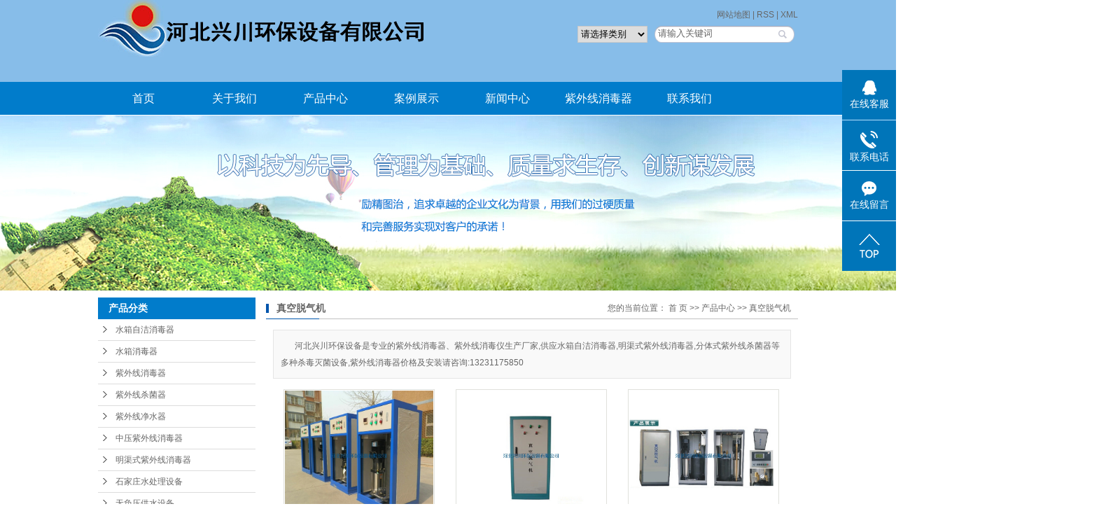

--- FILE ---
content_type: text/html;charset=utf-8
request_url: http://www.hbxingchuan.com/product/zktqj8ec/
body_size: 9200
content:
 <!DOCTYPE html>
<html lang="zh-CN">
<head>
<meta charset="utf-8">
<meta http-equiv="X-UA-Compatible" content="IE=edge">
<title>真空脱气机【厂家 公司】-河北兴川环保设备有限公司</title>
<meta name="keywords" content="真空脱气机厂家,真空脱气机公司" />
<meta name="description" content="真空脱气机河北兴川环保设备有限公司为你详细介绍真空脱气机的产品分类,包括真空脱气机下的所有产品的用途、型号、范围、图片、新闻及价格。同时我们还为您精选了真空脱气机分类的行业资讯、价格行情、展会信息、图片资料等，在河南、河北、福建、四川、浙江、广东、吉林、湖北、云南、辽宁、重庆、宁夏、上海、黑龙江、湖南、石家庄等全国地区获得用户好评，欲了解更多详细信息,请点击访问!" />
<link rel="stylesheet" type="text/css" href="http://www.hbxingchuan.com/template/default/style/base.css?9.2" />
<link rel="stylesheet" type="text/css" href="http://www.hbxingchuan.com/template/default/style/model.css?9.2" />
<link rel="stylesheet" type="text/css" href="http://www.hbxingchuan.com/template/default/style/main.css?9.2" />
<link rel="stylesheet" type="text/css" href="http://www.hbxingchuan.com/template/default/style/lightbox.css?9.2" />
<link rel="stylesheet" type="text/css" href="http://www.hbxingchuan.com/data/user.css?9.2" />

<script src="http://www.hbxingchuan.com/template/default/js/jquery-1.8.3.min.js?9.2"></script>
<script src="http://www.hbxingchuan.com/template/default/js/jquery.cookie.js?9.2"></script>
<script>
	var url = 'http://www.hbxingchuan.com/';
	var M_URL = 'http://www.hbxingchuan.com/m/';
	var about_cid = '';
</script>
<script src="http://www.hbxingchuan.com/template/default/js/mobile.js?9.2"></script>


</head>
<body>
<!-- 公共头部包含 -->
<div id="header">
    <div class="top clearfix">
        <div class="logo">
            <a href="http://www.hbxingchuan.com/"><img alt="紫外线消毒器" src="http://www.hbxingchuan.com/data/images/other/20190617172052_264.png" /></a>
        </div>
        <div class="topLink">
            <div class="k1">
               
                <a href="http://www.hbxingchuan.com/sitemap/">
                    网站地图
                </a> |
                <a href="http://www.hbxingchuan.com/rss.xml">RSS</a> |
                <a href="http://www.hbxingchuan.com/sitemap.xml">XML</a> 
            </div>
            <div class="search clearfix">
                <form method="get" name="formsearch" id="formsearch" action="http://www.hbxingchuan.com/search.php">
                                        <select id="search-type" name="searchItem">
                        <option value="">请选择类别</option>
                                                <option value="product">
                            产品
                        </option>
                                                <option value="news">
                            新闻
                        </option>
                                                <option value="case">
                            案例
                        </option>
                                                <option value="job">
                            招聘
                        </option>
                                                <option value="download">
                            下载
                        </option>
                                            </select>
                                        <input type='text' name='wd' id="keyword" value="请输入关键词" />
                    <input type="submit" id="s_btn" value="" />
                </form>                                
            </div>
            <div class="clearboth"></div>

                    </div>
    </div>
</div>
<!-- 导航栏包含 -->
<div id="menu" >
  <ul class="nav clearfix">
      <li><a href="http://www.hbxingchuan.com/">首页</a></li>
      <li><a href="http://www.hbxingchuan.com/about/">关于我们</a>
        <div class="sec">
                                 <a href="http://www.hbxingchuan.com/about/company.html">公司简介</a>
                                  <a href="http://www.hbxingchuan.com/about/yyzzd8b.html">营业执照</a>
                        </div>
      </li>
      <li><a href="http://www.hbxingchuan.com/product/">产品中心</a>
        <div class="sec">
                       <a href="http://www.hbxingchuan.com/product/sxzjxdq87f/">水箱自洁消毒器</a>
                       <a href="http://www.hbxingchuan.com/product/sxxdq22d/">水箱消毒器</a>
                       <a href="http://www.hbxingchuan.com/product/zwxxdqb6b/">紫外线消毒器</a>
                       <a href="http://www.hbxingchuan.com/product/zwxsjq7f1/">紫外线杀菌器</a>
                       <a href="http://www.hbxingchuan.com/product/zwxjsq9b7/">紫外线净水器</a>
                       <a href="http://www.hbxingchuan.com/product/zyzwxxdqe46/">中压紫外线消毒器</a>
                       <a href="http://www.hbxingchuan.com/product/mqszwxxdq14a/">明渠式紫外线消毒器</a>
                       <a href="http://www.hbxingchuan.com/product/sjzsclsb3ee/">石家庄水处理设备</a>
                       <a href="http://www.hbxingchuan.com/product/wfygssbf87/">无负压供水设备</a>
                       <a href="http://www.hbxingchuan.com/product/dybszzce5/">定压补水装置</a>
                       <a href="http://www.hbxingchuan.com/product/dpdzscly0ec/">多频电子水处理仪</a>
                       <a href="http://www.hbxingchuan.com/product/sclyj252/">水处理药剂</a>
                   </div>
      </li>
	<li><a href="http://www.hbxingchuan.com/case/">案例展示</a>
	<div class="sec">
                       <a href="http://www.hbxingchuan.com/case/yjal/"target=''>客户案例</a>
                       <a href="http://www.hbxingchuan.com/case/ryzzedf/"target=''>荣誉资质</a>
             </div>
	</li>
      <li><a href="http://www.hbxingchuan.com/news/">新闻中心</a>
        <div class="sec">
                                 <a href="http://www.hbxingchuan.com/news/company/">公司新闻</a>
                                  <a href="http://www.hbxingchuan.com/news/xydt/">行业新闻</a>
                                  <a href="http://www.hbxingchuan.com/news/jszx/">技术知识</a>
                        </div>
      </li>
      <li><a href="http://www.hbxingchuan.com/product/zwxxdqb6b/" rel="nofollow">紫外线消毒器</a></li>

      <li class="lxff"><a href="http://www.hbxingchuan.com/about_contact/">联系我们</a></li>
  </ul>
</div>

<script type="text/javascript">

$(function(){
	$('.nav > li').hover(function(){
		var sec_count  = $(this).find('.sec a').length;
		var a_height   = $(this).find('.sec a').eq(0).height();
		var sec_height =  sec_count * a_height;
		$(this).find('.sec').stop().animate({height:sec_height},300);
	},function(){
		$(this).find('.sec').stop().animate({height:0},300);
	});
});


</script>

<script type="text/javascript">
$(function() {
    $('.translate-en a').last().css('border', 'none');
    $('.translate li').hover(function() {
        $(this).find('.translate-en').stop().slideDown();
    }, function() {
        $(this).find('.translate-en').stop().slideUp();
    });
});
</script>
<!-- 内页banner -->


            <div class="n_banner"><img src="http://www.hbxingchuan.com/data/images/slide/20180420103235_131.jpg" alt="紫外线杀菌器" title="紫外线杀菌器" /></div>
    

<!-- 主体部分 -->

<div id="container" class="clearfix">
	
	<div class="left">
		<div class="box sort_menu">
		  <h3>产品分类</h3>
		  
	<ul class="sort">
    	<li class="layer1">
      <a href="http://www.hbxingchuan.com/product/sxzjxdq87f/" class="list_item">水箱自洁消毒器</a>
      <div class="layer2" style="display:none;">
      	<ul>
        	         	  <li>
				<a href="http://www.hbxingchuan.com/product/nzssxzjxdq8f5/" class="list_item">内置式水箱自洁消毒器</a>
							  </li>
                     	  <li>
				<a href="http://www.hbxingchuan.com/product/wzssxzjxdq482/" class="list_item">外置式水箱自洁消毒器</a>
							  </li>
                     	  <li>
				<a href="http://www.hbxingchuan.com/product/WTS2Asxzjxdqc2e/" class="list_item">WTS-2A水箱自洁消毒器</a>
							  </li>
                     	  <li>
				<a href="http://www.hbxingchuan.com/product/WTS2Wsxzjxdq736/" class="list_item">WTS-2W水箱自洁消毒器</a>
							  </li>
                     	  <li>
				<a href="http://www.hbxingchuan.com/product/WTS2Bsxzjxdq082/" class="list_item">WTS-2B水箱自洁消毒器</a>
							  </li>
                     	  <li>
				<a href="http://www.hbxingchuan.com/product/WTS2Csxzjxdq6cf/" class="list_item">WTS-2C水箱自洁消毒器</a>
							  </li>
                     	  <li>
				<a href="http://www.hbxingchuan.com/product/ZMIsxzjxdq724/" class="list_item">ZM-I水箱自洁消毒器</a>
							  </li>
                     	  <li>
				<a href="http://www.hbxingchuan.com/product/SGSX2Wsxzjxdqed7/" class="list_item">SG-SX-2W水箱自洁消</a>
							  </li>
                     	  <li>
				<a href="http://www.hbxingchuan.com/product/MVB30ECxsxzjxdq7f2/" class="list_item">MVB-30EC型水箱自</a>
							  </li>
                     	  <li>
				<a href="http://www.hbxingchuan.com/product/LCWHNBxsxzjxdq0eb/" class="list_item">LCW-H-N-B型水箱</a>
							  </li>
                     	  <li>
				<a href="http://www.hbxingchuan.com/product/YJZXIIsxzjxdqfa0/" class="list_item">YJ-ZX-II水箱自洁消</a>
							  </li>
                     	  <li>
				<a href="http://www.hbxingchuan.com/product/MVB033ECsxzjxdq5c9/" class="list_item">MVB-033EC水箱自洁</a>
							  </li>
                     	  <li>
				<a href="http://www.hbxingchuan.com/product/SDVCsxzjxdq282/" class="list_item">SD-V-C水箱自洁消毒器</a>
							  </li>
                     	  <li>
				<a href="http://www.hbxingchuan.com/product/ZMIIsxmjy474/" class="list_item">ZM-II水箱灭菌仪</a>
							  </li>
                     	  <li>
				<a href="http://www.hbxingchuan.com/product/SCII10HBsxmjyb2b/" class="list_item">SCII-10HB水箱灭菌仪</a>
							  </li>
                     	  <li>
				<a href="http://www.hbxingchuan.com/product/LTSXNBsxmjyc9f/" class="list_item">LTSX-N-B水箱灭菌仪</a>
							  </li>
                    </ul>
      </div>
    </li>
    	<li class="layer1">
      <a href="http://www.hbxingchuan.com/product/sxxdq22d/" class="list_item">水箱消毒器</a>
      <div class="layer2" style="display:none;">
      	<ul>
        	         	  <li>
				<a href="http://www.hbxingchuan.com/product/WTS2Ssxxdq258/" class="list_item">WTS-2S水箱消毒器</a>
							  </li>
                     	  <li>
				<a href="http://www.hbxingchuan.com/product/SCII5HBsxxdq6bc/" class="list_item">SCII-5HB水箱消毒器</a>
							  </li>
                     	  <li>
				<a href="http://www.hbxingchuan.com/product/TWZJ10Bsxxdqdb0/" class="list_item">TW-ZJ-10（B）水箱</a>
							  </li>
                     	  <li>
				<a href="http://www.hbxingchuan.com/product/KTSZJBsxxdqd53/" class="list_item">KTS-ZJ-B水箱消毒器</a>
							  </li>
                    </ul>
      </div>
    </li>
    	<li class="layer1">
      <a href="http://www.hbxingchuan.com/product/zwxxdqb6b/" class="list_item">紫外线消毒器</a>
      <div class="layer2" style="display:none;">
      	<ul>
        	         	  <li>
				<a href="http://www.hbxingchuan.com/product/kjszwxxdq465/" class="list_item">框架式紫外线消毒器</a>
							  </li>
                     	  <li>
				<a href="http://www.hbxingchuan.com/product/sdqxxzwxxdq529/" class="list_item">手动清洗型紫外线消毒</a>
							  </li>
                     	  <li>
				<a href="http://www.hbxingchuan.com/product/zdqxxzwxxdqae0/" class="list_item">自动清洗型紫外线消毒</a>
							  </li>
                     	  <li>
				<a href="http://www.hbxingchuan.com/product/fbxzwxxdq9f8/" class="list_item">防爆型紫外线消毒器</a>
							  </li>
                     	  <li>
				<a href="http://www.hbxingchuan.com/product/gdszwxxdqea8/" class="list_item">管道式紫外线消毒器</a>
							  </li>
                     	  <li>
				<a href="http://www.hbxingchuan.com/product/glszwxxdqee3/" class="list_item">过流式紫外线消毒器</a>
							  </li>
                     	  <li>
				<a href="http://www.hbxingchuan.com/product/ftszwxxdq798/" class="list_item">分体式紫外线消毒器</a>
							  </li>
                     	  <li>
				<a href="http://www.hbxingchuan.com/product/ngszwxxdqe2e/" class="list_item">农改水紫外线消毒器</a>
							  </li>
                     	  <li>
				<a href="http://www.hbxingchuan.com/product/yysxdzwxxdq7ec/" class="list_item">饮用水消毒紫外线消毒</a>
							  </li>
                     	  <li>
				<a href="http://www.hbxingchuan.com/product/DAZ20FZzwxxdq0f7/" class="list_item">DAZ-20FZ紫外线消毒器</a>
							  </li>
                     	  <li>
				<a href="http://www.hbxingchuan.com/product/LCWIIUzwxxdqddc/" class="list_item">LCW-II-U紫外线消毒器</a>
							  </li>
                     	  <li>
				<a href="http://www.hbxingchuan.com/product/ZXB400zwxxdqf82/" class="list_item">ZXB-400紫外线消毒器</a>
							  </li>
                     	  <li>
				<a href="http://www.hbxingchuan.com/product/LYW60Tzwxxdq20f/" class="list_item">LY-W-60T紫外线消毒器</a>
							  </li>
                     	  <li>
				<a href="http://www.hbxingchuan.com/product/PDC300zwxxdy695/" class="list_item">PDC-300紫外线消毒仪</a>
							  </li>
                     	  <li>
				<a href="http://www.hbxingchuan.com/product/scyzzwxsdq812/" class="list_item">水产养殖紫外线消毒器</a>
							  </li>
                    </ul>
      </div>
    </li>
    	<li class="layer1">
      <a href="http://www.hbxingchuan.com/product/zwxsjq7f1/" class="list_item">紫外线杀菌器</a>
      <div class="layer2" style="display:none;">
      	<ul>
        	         	  <li>
				<a href="http://www.hbxingchuan.com/product/ftszwxsjq377/" class="list_item">分体式紫外线杀菌器</a>
							  </li>
                     	  <li>
				<a href="http://www.hbxingchuan.com/product/szszwxsjq2de/" class="list_item">上置式紫外线杀菌器</a>
							  </li>
                     	  <li>
				<a href="http://www.hbxingchuan.com/product/ecgszwxsjq745/" class="list_item">二次供水紫外线杀菌器</a>
							  </li>
                     	  <li>
				<a href="http://www.hbxingchuan.com/product/DAZ10FZzwxsjq822/" class="list_item">DAZ-10FZ紫外线杀菌器</a>
							  </li>
                     	  <li>
				<a href="http://www.hbxingchuan.com/product/NLCN1000zwxsjqc36/" class="list_item">NLCN-1000紫外线杀菌</a>
							  </li>
                     	  <li>
				<a href="http://www.hbxingchuan.com/product/ZWX1zwxsjqf7f/" class="list_item">ZWX-1紫外线杀菌器</a>
							  </li>
                     	  <li>
				<a href="http://www.hbxingchuan.com/product/SZX7zwxsjqece/" class="list_item">SZX-7紫外线杀菌器</a>
							  </li>
                     	  <li>
				<a href="http://www.hbxingchuan.com/product/FMZX40zwxsjq09e/" class="list_item">FMZX-40紫外线杀菌器</a>
							  </li>
                     	  <li>
				<a href="http://www.hbxingchuan.com/product/MHWUzwxsjqa18/" class="list_item">MHW-Ⅱ-U紫外线杀菌器</a>
							  </li>
                     	  <li>
				<a href="http://www.hbxingchuan.com/product/HTZ20zwxsjqf80/" class="list_item">HTZ-20紫外线杀菌器</a>
							  </li>
                     	  <li>
				<a href="http://www.hbxingchuan.com/product/scyzzwxsjq534/" class="list_item">水产养殖紫外线杀菌器</a>
							  </li>
                     	  <li>
				<a href="http://www.hbxingchuan.com/product/ylzsjq130/" class="list_item">银离子杀菌器</a>
							  </li>
                    </ul>
      </div>
    </li>
    	<li class="layer1">
      <a href="http://www.hbxingchuan.com/product/zwxjsq9b7/" class="list_item">紫外线净水器</a>
      <div class="layer2" style="display:none;">
      	<ul>
        	         	  <li>
				<a href="http://www.hbxingchuan.com/product/TLZX1830zwxjsq531/" class="list_item">TLZX18-30紫外线净水</a>
							  </li>
                     	  <li>
				<a href="http://www.hbxingchuan.com/product/TKZS7zwxjsqe23/" class="list_item">TKZS-7紫外线净水器</a>
							  </li>
                     	  <li>
				<a href="http://www.hbxingchuan.com/product/ZDXZY3010zwxjsqde2/" class="list_item">ZD-XZY30-10紫外线</a>
							  </li>
                     	  <li>
				<a href="http://www.hbxingchuan.com/product/FRXZY305zwxjsj746/" class="list_item">FR-XZY30-5紫外线净</a>
							  </li>
                     	  <li>
				<a href="http://www.hbxingchuan.com/product/RZUV2LS50zwxjsq0e0/" class="list_item">RZ-UV2-LS50紫外线</a>
							  </li>
                    </ul>
      </div>
    </li>
    	<li class="layer1">
      <a href="http://www.hbxingchuan.com/product/zyzwxxdqe46/" class="list_item">中压紫外线消毒器</a>
      <div class="layer2" style="display:none;">
      	<ul>
        	        </ul>
      </div>
    </li>
    	<li class="layer1">
      <a href="http://www.hbxingchuan.com/product/mqszwxxdq14a/" class="list_item">明渠式紫外线消毒器</a>
      <div class="layer2" style="display:none;">
      	<ul>
        	         	  <li>
				<a href="http://www.hbxingchuan.com/product/mqszwxxdmka6b/" class="list_item">明渠式紫外线消毒模块</a>
							  </li>
                    </ul>
      </div>
    </li>
    	<li class="layer1">
      <a href="http://www.hbxingchuan.com/product/sjzsclsb3ee/" class="list_item">石家庄水处理设备</a>
      <div class="layer2" style="display:none;">
      	<ul>
        	         	  <li>
				<a href="http://www.hbxingchuan.com/product/dzcgy1f5/" class="list_item">电子除垢仪</a>
							  </li>
                     	  <li>
				<a href="http://www.hbxingchuan.com/product/xlcsq844/" class="list_item">旋流除砂器</a>
							  </li>
                     	  <li>
				<a href="http://www.hbxingchuan.com/product/mfglq92b/" class="list_item">毛发过滤器</a>
							  </li>
                     	  <li>
				<a href="http://www.hbxingchuan.com/product/dgndzsclq16a/" class="list_item">多功能电子水处理器</a>
							  </li>
                     	  <li>
				<a href="http://www.hbxingchuan.com/product/fcxglqc9e/" class="list_item">反冲洗过滤器</a>
							  </li>
                     	  <li>
				<a href="http://www.hbxingchuan.com/product/Yxssglq6ec/" class="list_item">Y型刷式过滤器</a>
							  </li>
                     	  <li>
				<a href="http://www.hbxingchuan.com/product/qczhsclq09b/" class="list_item">全程综合水处理器</a>
							  </li>
                     	  <li>
				<a href="http://www.hbxingchuan.com/product/fjsq789/" class="list_item">分集水器</a>
							  </li>
                     	  <li>
				<a href="http://www.hbxingchuan.com/product/gmsqygc61/" class="list_item">隔膜式气压罐</a>
							  </li>
                     	  <li>
				<a href="http://www.hbxingchuan.com/product/plsclqdee/" class="list_item">旁流水处理器</a>
							  </li>
                     	  <li>
				<a href="http://www.hbxingchuan.com/product/zqjglq43b/" class="list_item">自清洁过滤器</a>
							  </li>
                     	  <li>
				<a href="http://www.hbxingchuan.com/product/qzdrsq3cc/" class="list_item">全自动软水器</a>
							  </li>
                     	  <li>
				<a href="http://www.hbxingchuan.com/product/zktqj8ec/" class="list_item">真空脱气机</a>
							  </li>
                    </ul>
      </div>
    </li>
    	<li class="layer1">
      <a href="http://www.hbxingchuan.com/product/wfygssbf87/" class="list_item">无负压供水设备</a>
      <div class="layer2" style="display:none;">
      	<ul>
        	         	  <li>
				<a href="http://www.hbxingchuan.com/product/wtgssb7b3/" class="list_item">无塔供水设备</a>
							  </li>
                     	  <li>
				<a href="http://www.hbxingchuan.com/product/zykdwtgssbd37/" class="list_item">中央空调无塔供水设备</a>
							  </li>
                     	  <li>
				<a href="http://www.hbxingchuan.com/product/mkwtgssbcj5bd/" class="list_item">煤矿无塔供水设备厂家</a>
							  </li>
                     	  <li>
				<a href="http://www.hbxingchuan.com/product/gywtgssb282/" class="list_item">工业无塔供水设备</a>
							  </li>
                     	  <li>
				<a href="http://www.hbxingchuan.com/product/wtgsylgcb0/" class="list_item">无塔供水压力罐</a>
							  </li>
                     	  <li>
				<a href="http://www.hbxingchuan.com/product/wtgssblqxtzy6de/" class="list_item">无塔供水设备冷却系统</a>
							  </li>
                     	  <li>
				<a href="http://www.hbxingchuan.com/product/lswtgsgb69/" class="list_item">立式无塔供水罐</a>
							  </li>
                     	  <li>
				<a href="http://www.hbxingchuan.com/product/wswtgssb720/" class="list_item">卧式无塔供水设备</a>
							  </li>
                    </ul>
      </div>
    </li>
    	<li class="layer1">
      <a href="http://www.hbxingchuan.com/product/dybszzce5/" class="list_item">定压补水装置</a>
      <div class="layer2" style="display:none;">
      	<ul>
        	        </ul>
      </div>
    </li>
    	<li class="layer1">
      <a href="http://www.hbxingchuan.com/product/dpdzscly0ec/" class="list_item">多频电子水处理仪</a>
      <div class="layer2" style="display:none;">
      	<ul>
        	        </ul>
      </div>
    </li>
    	<li class="layer1">
      <a href="http://www.hbxingchuan.com/product/sclyj252/" class="list_item">水处理药剂</a>
      <div class="layer2" style="display:none;">
      	<ul>
        	         	  <li>
				<a href="http://www.hbxingchuan.com/product/gljae5/" class="list_item">硅磷晶</a>
							  </li>
                     	  <li>
				<a href="http://www.hbxingchuan.com/product/gljjyg446/" class="list_item">硅磷晶加药罐</a>
							  </li>
                    </ul>
      </div>
    </li>
  </ul>

<script type="text/javascript">
$(".layer1").hover
(
	function()
	{
		if($(this).find(".layer2 li").length > 0)
		{
			$(this).find(".layer2").stop().show();

		}
		$(this).addClass("change");
	},
	function()
	{
		$(this).find(".layer2").stop().hide();
		$(this).removeClass("change");
	}
);
</script>


		</div>
		

		<div class="box n_news">
			<h3>新闻资讯</h3>
			<div class="content">
			   <ul class="news_list new1">
			   	   			       <li><a href="http://www.hbxingchuan.com/news/858.html" title="石英套管在明渠式消毒器中发挥重要作用，提高消毒性能">石英套管在明渠式消毒器中发...</a></li>
			     			       <li><a href="http://www.hbxingchuan.com/news/857.html" title="绿色型紫外线消毒器解决传统消毒难题成为新宠">绿色型紫外线消毒器解决传统...</a></li>
			     			       <li><a href="http://www.hbxingchuan.com/news/856.html" title="毛发过滤器在游泳池中的应用，为健康游泳新时代保驾护航">毛发过滤器在游泳池中的应用...</a></li>
			     			       <li><a href="http://www.hbxingchuan.com/news/855.html" title="水质软化器在日常生活中的重要性">水质软化器在日常生活中的重...</a></li>
			     			       <li><a href="http://www.hbxingchuan.com/news/854.html" title="为什么要购买明渠式紫外线消毒器，有什么见解？">为什么要购买明渠式紫外线消...</a></li>
			     			       <li><a href="http://www.hbxingchuan.com/news/853.html" title="框架式紫外线消毒器操作并不难，静下心来相信你能做到">框架式紫外线消毒器操作并不...</a></li>
			     			   </ul>
			</div>
		</div>
		<div class="box n_news" style="display:none">
			<h3>热门关键词</h3>
			<div class="content">
			   <ul class="news_list words">
			   	 			       <li><a href="http://www.hbxingchuan.com/tag/毛发捕捉器" title="毛发捕捉器">毛发捕捉器</a></li>
			     			       <li><a href="http://www.hbxingchuan.com/tag/快速反冲洗除污器" title="快速反冲洗除污器">快速反冲洗除...</a></li>
			     			       <li><a href="http://www.hbxingchuan.com/tag/定压补水脱气装置" title="定压补水脱气装置">定压补水脱气...</a></li>
			     			       <li><a href="http://www.hbxingchuan.com/tag/分体式紫外线杀菌器" title="分体式紫外线杀菌器">分体式紫外线...</a></li>
			     			       <li><a href="http://www.hbxingchuan.com/tag/循环水旁流处理器" title="循环水旁流处理器">循环水旁流处...</a></li>
			     			       <li><a href="http://www.hbxingchuan.com/tag/篮式除污器" title="篮式除污器">篮式除污器</a></li>
			     			       <li><a href="http://www.hbxingchuan.com/tag/紫外线杀菌器" title="紫外线杀菌器">紫外线杀菌器</a></li>
			     			       <li><a href="http://www.hbxingchuan.com/tag/直通式除污器" title="直通式除污器">直通式除污器</a></li>
			     			       <li><a href="http://www.hbxingchuan.com/tag/游泳池紫外线消毒器" title="游泳池紫外线消毒器">游泳池紫外线...</a></li>
			     			       <li><a href="http://www.hbxingchuan.com/tag/全自动自清洗过滤器" title="全自动自清洗过滤器">全自动自清洗...</a></li>
			     			       <li><a href="http://www.hbxingchuan.com/tag/旋流除砂器" title="旋流除砂器">旋流除砂器</a></li>
			     			       <li><a href="http://www.hbxingchuan.com/tag/空调水除砂器" title="空调水除砂器">空调水除砂器</a></li>
			     			   </ul>
			</div>
			<script type="text/javascript">
			  $(function(){
			  	$(".words li:odd").addClass("right_word");
			  });
			</script>
		</div>
		<div class="box n_contact">
		  <h3>联系我们</h3>
		  <div class="content"><p style="white-space: normal;">手 &nbsp;机:13231175850&nbsp;</p><p style="white-space: normal;">传 &nbsp;真:0311-68003984</p><p style="white-space: normal;">网 &nbsp;址:www.hbxingchuan.com</p><p style="white-space: normal;">联系人:孙路</p><p style="white-space: normal;">邮 &nbsp;箱:401046175@qq.com</p><p style="white-space: normal;">地 &nbsp;址:石家庄市新华区星河御城6-1</p><p><br/></p></div>
		</div>
	</div>
	
	
	<div class="right">
	  <div class="sitemp clearfix">
	    <h2>
	真空脱气机
</h2>
	    <div class="site">您的当前位置：
	    
	 <a href="http://www.hbxingchuan.com/">首 页</a> >> <a href="http://www.hbxingchuan.com/product/">产品中心</a> >> <a href="http://www.hbxingchuan.com/product/zktqj8ec/">真空脱气机</a>

	    </div>
	  </div>
	  <div class="content">
	   
    <div class="prodescription">河北兴川环保设备是专业的紫外线消毒器、紫外线消毒仪生产厂家,供应水箱自洁消毒器,明渠式紫外线消毒器,分体式紫外线杀菌器等多种杀毒灭菌设备,紫外线消毒器价格及安装请咨询:13231175850</div>
                 <ul class="product_list clearfix">
			<li>
			<a href="http://www.hbxingchuan.com/product/780.html" title="真空脱气装置" class="img"><img src="http://www.hbxingchuan.com/data/images/product/20180825093900_327.jpg" alt="真空脱气装置" /></a>
			<h3><a href="http://www.hbxingchuan.com/product/780.html" title="真空脱气装置">真空脱气装置</a></h3>
		</li>
			<li>
			<a href="http://www.hbxingchuan.com/product/779.html" title="全自动真空脱气机" class="img"><img src="http://www.hbxingchuan.com/data/images/product/20180825093820_254.jpg" alt="全自动真空脱气机" /></a>
			<h3><a href="http://www.hbxingchuan.com/product/779.html" title="全自动真空脱气机">全自动真空脱气机</a></h3>
		</li>
			<li>
			<a href="http://www.hbxingchuan.com/product/778.html" title="智能真空脱气机" class="img"><img src="http://www.hbxingchuan.com/data/images/product/20180825093735_687.jpg" alt="智能真空脱气机" /></a>
			<h3><a href="http://www.hbxingchuan.com/product/778.html" title="智能真空脱气机">智能真空脱气机</a></h3>
		</li>
			<li>
			<a href="http://www.hbxingchuan.com/product/777.html" title="真空脱气机" class="img"><img src="http://www.hbxingchuan.com/data/images/product/20180825093648_942.jpg" alt="真空脱气机" /></a>
			<h3><a href="http://www.hbxingchuan.com/product/777.html" title="真空脱气机">真空脱气机</a></h3>
		</li>
	</ul>
                  
	  </div>
	  	</div>
	
	

</div>

<div id="footer">
    <div class="main2 clearfix">
        <ul class="nav1">
            <li><span><a href="http://www.hbxingchuan.com/about/">关于我们 &nbsp;<img src="http://www.hbxingchuan.com/template/default/images/v.png"/></a></span>
                <div class="sb1">
                                        <a href="http://www.hbxingchuan.com/about/company.html" >公司简介</a>
                                        <a href="http://www.hbxingchuan.com/about/yyzzd8b.html" >营业执照</a>
                                    </div>
            </li>
            <li><span><a href="http://www.hbxingchuan.com/product/">产品中心 &nbsp;<img src="http://www.hbxingchuan.com/template/default/images/v.png"/></a></span>
                <div class="sb1">
                                        <a href="http://www.hbxingchuan.com/product/sxzjxdq87f/" >水箱自洁消毒器</a>
                                        <a href="http://www.hbxingchuan.com/product/sxxdq22d/" >水箱消毒器</a>
                                        <a href="http://www.hbxingchuan.com/product/zwxxdqb6b/" >紫外线消毒器</a>
                                        <a href="http://www.hbxingchuan.com/product/zwxsjq7f1/" >紫外线杀菌器</a>
                                        <a href="http://www.hbxingchuan.com/product/zwxjsq9b7/" >紫外线净水器</a>
                                        <a href="http://www.hbxingchuan.com/product/zyzwxxdqe46/" >中压紫外线消毒器</a>
                                        <a href="http://www.hbxingchuan.com/product/mqszwxxdq14a/" >明渠式紫外线消毒器</a>
                                        <a href="http://www.hbxingchuan.com/product/sjzsclsb3ee/" >石家庄水处理设备</a>
                                        <a href="http://www.hbxingchuan.com/product/wfygssbf87/" >无负压供水设备</a>
                                        <a href="http://www.hbxingchuan.com/product/dybszzce5/" >定压补水装置</a>
                                        <a href="http://www.hbxingchuan.com/product/dpdzscly0ec/" >多频电子水处理仪</a>
                                        <a href="http://www.hbxingchuan.com/product/sclyj252/" >水处理药剂</a>
                                    </div>
            </li>
            <li><span><a href="http://www.hbxingchuan.com/news/">新闻资讯 &nbsp;<img src="http://www.hbxingchuan.com/template/default/images/v.png"/></a></span>
                <div class="sb1">
                                        <a href="http://www.hbxingchuan.com/news/company/">
                        公司新闻
                    </a>
                                        <a href="http://www.hbxingchuan.com/news/xydt/">
                        行业新闻
                    </a>
                                        <a href="http://www.hbxingchuan.com/news/jszx/">
                        技术知识
                    </a>
                                    </div>
            </li>
        </ul>
        <div class="foot">
            <p>联系我们</p><p style="white-space: normal;">手 &nbsp; &nbsp;机: &nbsp;13231175850&nbsp;&nbsp;</p><p style="white-space: normal;">传 &nbsp; &nbsp;真: &nbsp;0311-68003984</p><p style="white-space: normal;">网 &nbsp; &nbsp;址: &nbsp;www.hbxingchuan.com</p><p style="white-space: normal;">联 系 人: &nbsp;孙路</p><p style="white-space: normal;">邮 &nbsp; &nbsp;箱: &nbsp;401046175@qq.com</p><p style="white-space: normal;">地 &nbsp; &nbsp;址: &nbsp;石家庄市新华区星河御城6-1</p><p><br/></p>
        </div>
        <div class="code1">
            <p><img src="/data/upload/image/20180420/1524216590441248.jpg" title="中压紫外线消毒器" alt="中压紫外线消毒器" width="200" height="200" border="0" vspace="0" style="width: 200px; height: 200px;"/></p>
        </div>
    </div>
    <div class="nav_foot">
        <p><a href="/" target="_self" title="紫外线消毒器厂家" textvalue="网站首页">网站首页</a> | <a href="/about/" target="_self" title="紫外线消毒设备" textvalue="关于我们">关于我们</a> | <a href="/product/" target="_self" title="紫外线消毒器厂家" textvalue="产品中心">产品中心</a> | <a href="/news/" target="_self" title="紫外线消毒设备" textvalue="新闻中心">新闻中心</a>&nbsp;| <a href="/case/" target="_self" title="紫外线消毒器厂家" textvalue="案例展示">案例展示</a> | <a href="/message/" target="_self" title="紫外线消毒设备" textvalue="在线留言">在线留言</a>&nbsp;|&nbsp;<a href="/about_contact/" target="_self" title="紫外线消毒器厂家" textvalue="联系我们">联系我们</a></p>
    </div>
    <div class="copyright">
        Copyright ©
        http://www.hbxingchuan.com/
        版权所有：
        河北兴川环保设备有限公司
        专业从事于
        <a href="http://www.hbxingchuan.com/search.php?wd=紫外线消毒器">紫外线消毒器</a>,<a href="http://www.hbxingchuan.com/search.php?wd=紫外线杀菌器">紫外线杀菌器</a>,<a href="http://www.hbxingchuan.com/search.php?wd=明渠式紫外线消毒器">明渠式紫外线消毒器</a>
        , 欢迎来电咨询!
        <br>
        <a href="http://beian.miit.gov.cn/">冀ICP备15010320号-1</a>&nbsp;&nbsp;
       
    </div>
    <div class="tj" style="display:none"><a href="http://www.hbxingchuan.com/getkey/" title="热推产品">热推产品</a>&nbsp;&nbsp;|&nbsp;&nbsp;
        主营区域：
                <span><a href="http://www.hbxingchuan.com/sichuan.html">四川</a></span>
                <span><a href="http://www.hbxingchuan.com/yunnan.html">云南</a></span>
                <span><a href="http://www.hbxingchuan.com/henan.html">河南</a></span>
                <span><a href="http://www.hbxingchuan.com/hubei.html">湖北</a></span>
                <span><a href="http://www.hbxingchuan.com/guangdong.html">广东</a></span>
                <span><a href="http://www.hbxingchuan.com/zhejiang.html">浙江</a></span>
                <span><a href="http://www.hbxingchuan.com/fujian.html">福建</a></span>
                <span><a href="http://www.hbxingchuan.com/hebei.html">河北</a></span>
                <span><a href="http://www.hbxingchuan.com/jilin.html">吉林</a></span>
                <span><a href="http://www.hbxingchuan.com/liaoning.html">辽宁</a></span>
                    </div>
</div>
<!-- 此处为统计代码 -->
<script>
var _hmt = _hmt || [];
(function() {
  var hm = document.createElement("script");
  hm.src = "https://hm.baidu.com/hm.js?903bb04b1b008903aacb70eb53d5afc3";
  var s = document.getElementsByTagName("script")[0]; 
  s.parentNode.insertBefore(hm, s);
})();
</script>
<link rel="stylesheet" type="text/css" href="http://www.hbxingchuan.com/template/default/style/kf.css" />
<div class="float-kf">
         <li class="online">
      <a href=""><img src="http://www.hbxingchuan.com/template/default/images/kf/qq_online.png"><span>在线客服</span></a>
      <div class="chat">
        <i class="icon"></i>
                        <div class="chatlist">
           <a rel="nofollow" href="http://wpa.qq.com/msgrd?v=3&uin=401046175&site=qq&menu=yes" target="_blank" >
           <img src="http://www.hbxingchuan.com/template/default/images/kf/qq.png" alt='qq号'><span>qq号</span>
        </a></div>
                  </div>
   </li>
          <li class="contact-number">
      <div class="content"><a href="javascript:void(0)"><img src="http://www.hbxingchuan.com/template/default/images/kf/contact.png"><span>联系电话</span></a><div class="tel">13231175850</div></div>
   </li>
   <li><a href="http://www.hbxingchuan.com/message/"><img src="http://www.hbxingchuan.com/template/default/images/kf/message.png"><span>在线留言</span></a></li>
      <li><a href="javascript:void(0)" id="gotop"><img src="http://www.hbxingchuan.com/template/default/images/kf/top.png"></a></li>
</div>


<div class="kf-switch clearfix">
   <div class="kf-open">
      <img src="http://www.hbxingchuan.com/template/default/images/kf/open.png">
      <span>在线咨询</span>
   </div>
   <div class="kf-content">
      <div class="kf-lists">
                        <li>
           <a rel="nofollow" href="http://wpa.qq.com/msgrd?v=3&uin=401046175&site=qq&menu=yes" target="_blank" >
           <img src="http://www.hbxingchuan.com/template/default/images/kf/qq1.png" alt='qq号' class="hover">
        </a></li>
                    <li>
           <a rel="nofollow" href="http://www.hbxingchuan.com/message/" target="_blank" >
           <img src="http://www.hbxingchuan.com/template/default/images/kf/liuyan.png" class="hover">
        </a></li>
              </div>
      <div class="close-btn"><img src="http://www.hbxingchuan.com/template/default/images/kf/closebtn.png"></div>
   </div>
</div>


<script>
  $(document).ready(function(){
      $(function () {
  //当点击跳转链接后，回到页面顶部位
          $("#gotop").click(function(){
              $('body,html').animate({scrollTop:0},400);
              return false;
          });
      });
  });
</script>

<script>
   $('.kf-open').on('click',function(){
      $(".kf-content").animate({opacity:'show'},'normal',function(){
      $(".kf-content").show();
      });
      $(this).hide();
   });
   $('.close-btn').on('click',function(){
      $(".kf-content").animate({width:'hide',opacity:'hide'},'normal',function(){
      $(".kf-content").hide();
      });
      $('.kf-open').show();
   });
</script>

<script type="text/javascript">
    var href="";
    if(href=="")
    {
       $(".code").css("display","none");
    }
    var currentid='8';
    if(currentid!='7')
    {
      switch(currentid)
      {
          case '1':
          $('.kf_btn').css('background','url("http://www.hbxingchuan.com/template/default/images/kf/qing.png") left 33px no-repeat');
          $('.top_bg').css('background','url("http://www.hbxingchuan.com/template/default/images/kf/qing1.png") left bottom no-repeat');
          $('.othercolor').css('background','#40c0ac');
          break;

          case '2':
          $('.kf_btn').css('background','url("http://www.hbxingchuan.com/template/default/images/kf/puper.png") left 33px no-repeat');
          $('.top_bg').css('background','url("http://www.hbxingchuan.com/template/default/images/kf/puple1.png") left bottom no-repeat');
          $('.othercolor').css('background','#8838cc');
          break;

          case '3':
          $('.kf_btn').css('background','url("http://www.hbxingchuan.com/template/default/images/kf/kefu_yellow.png") left 33px no-repeat');
          $('.top_bg').css('background','url("http://www.hbxingchuan.com/template/default/images/kf/yellow1.png") left bottom no-repeat');
          $('.othercolor').css('background','#ffc713');
          break;

          case '4':
          $('.kf_btn').css('background','url("http://www.hbxingchuan.com/template/default/images/kf/kefu_left.png") left 33px no-repeat');
          $('.top_bg').css('background','url("http://www.hbxingchuan.com/template/default/images/kf/red1.png") left bottom no-repeat');
          $('.othercolor').css('background','#e5212d');
          break;

          case '5':
          $('.kf_btn').css('background','url("http://www.hbxingchuan.com/template/default/images/kf/kefu_cheng.png") left 33px no-repeat');
          $('.top_bg').css('background','url("http://www.hbxingchuan.com/template/default/images/kf/cheng1.png") left bottom no-repeat');
          $('.othercolor').css('background','#e65a22');
          break;

          case '6':
          $('.kf_btn').css('background','url("http://www.hbxingchuan.com/template/default/images/kf/green.png") left 33px no-repeat');
          $('.top_bg').css('background','url("http://www.hbxingchuan.com/template/default/images/kf/green1.png") left bottom no-repeat');
          $('.othercolor').css('background','#78cf1b');
          break;

          case '8':
          $('.float-kf').css('display','block');
          break;

          case '9':
          $('.float-kf').css('display','none');
          $('.kf-switch').css('display','block');
          break;

      }
    }
    var _windowScrollTop=0;    //滚动条距离顶端距离
    var _windowWidth=$(window).width(); //窗口宽度
    $(window).scroll(actionEvent).resize(actionEvent);  //监听滚动条事件和窗口缩放事件
        //响应事件
    function actionEvent(){
        _windowScrollTop = $(window).scrollTop();  //获取当前滚动条高度
     //   _windowWidth=$(window).width();//获取当前窗口宽度
        moveQQonline();//移动面板
    }
        //移动面板
    function moveQQonline(){
                //.stop()首先将上一次的未完事件停止，否则IE下会出现慢速僵死状态，然后重新设置面板的位置。
        $(".kf").stop().animate({
              top: _windowScrollTop+100
             }, "fast");
        $('.alignCenter').stop().animate({
              top: _windowScrollTop+133
             }, "fast");

        $(".kf-switch").stop().animate({
              top: _windowScrollTop+100
             }, "fast");
        $(".float-kf").stop().animate({
              top: _windowScrollTop+100
             }, "fast");
    }
$(".kf_btn").toggle(
  function()
  {
    $('.open').addClass('close');
    $('.alignCenter').hide();
    $(".kf_main").animate({width:'hide',opacity:'hide'},'normal',function(){
      $(".kf_main").hide();
      var href="";
      if(href==""){
        $(".code").css("display","none");
      }else{
        $('.e_code img').animate({width:'hide',opacity:'hide'});
      }

    });
  },
  function(){
    $('.open').removeClass('close');
    $(".kf_main").animate({opacity:'show'},'normal',function(){
      $(".kf_main").show();
      var href="";
      if(href==""){
        $(".code").css("display","none");
      }else{
        $('.e_code img').animate({opacity:'show'});
      }

    });
  }
);

$('#hidden_share').click(function(){
    $('.alignCenter').show();
})
$('.alignCenter .title img').click(function(){
    $('.alignCenter').hide();
})
</script>


<!--底部JS加载区域-->
<script type="text/javascript" src="http://www.hbxingchuan.com/template/default/js/common.js?9.2"></script>
<script type="text/javascript" src="http://www.hbxingchuan.com/template/default/js/message.js?9.2"></script>
<script type="text/javascript" src="http://www.hbxingchuan.com/template/default/js/lightbox.js"></script>
</body>
</html>


--- FILE ---
content_type: text/css
request_url: http://www.hbxingchuan.com/template/default/style/main.css?9.2
body_size: 15335
content:
/*----- Common css ------*/
.fl{float:left;}
.fr{float:right;}
.di{_display:inline;}
.fwn{font-weight:normal;}
.dib{*display:inline;_zoom:1;_display:inline;_font-size:0px;}
.w1920{width: 1920px;left: 50%;	margin-left: -960px;position: relative;}
.w1200{width: 1200px;left: 50%;margin-left: -600px;position: relative;}
.w1100{width: 1100px;left: 50%;margin-left: -550px;position: relative;}


/*头部样式*/
#header{
    
    height:117px;
    background:url(../images/head.png) no-repeat center top;
    background-size: cover
}
.top{
    width:1000px;
    margin:0 auto;
}
.logo{float:left;}

.topLink{width:520px;float:right;text-align:right;position: relative;z-index: 9999;}
.translate{width:100px;position: absolute;left: 0;top:10px;z-index: 9999;}
.tran-in{left:120px;}
.translate li{border: 1px dashed #cccccc;line-height: 26px;text-align: left;background: #fff;}
.translate li a{display: block;padding-left: 10px;background: url(../images/dot4.png) no-repeat 88% 11px;}
.translate li a:hover{text-decoration: none;color:#275cea;cursor: pointer;}
.translate-en{display: none;padding: 6px;padding-top:0px;}
.translate li .translate-en a{padding-left: 0px;text-align: center;background: #fff;border-bottom: 1px solid #cccccc;}
.translate li .translate-en a:hover{font-weight: bold;}

.topLink .f_count{color:#ff0000;font-size:13px;font-weight:bold;}
.topLink .k1{line-height:32px;padding-top:5px;}
.topLink .k2{color:#074b91;font-size:14px;font-family:"微软雅黑";}

#menu{
    background: #017ccb;
    margin-bottom: 1px;
}


/*热门搜索*/
.search{text-align:right;height:24px;}
.search .zh{
    display: block;
    float: left;
    padding-left: 90px;
    padding-right: 5px;
    padding-top: 3px;
}
.search .en{
    display: block;
    float: left;
    padding-right: 5px;
    padding-top: 3px;
}

#formsearch{width:315px;background: url(../images/ss.png) 110px center no-repeat;float: right;}
.hotSearch{
    width:400px;height:24px;line-height:24px;font-weight:normal;
    padding-top: 5px;
    text-align: right;
    float: right;
}



.hotSearch a{margin-right:6px;}
#formsearch input{height:20px;border:1px solid #c8c8c8;line-height:20px;outline:none;}
#formsearch input#keyword{
    height: 22px;
    line-height:22px;
    padding-left:10px;
    color:#666;
    width:164px;
    float: left;
    border:none;
    background: none;
}
#formsearch input#s_btn{
    width:26px;
    height:24px;
    line-height:24px;
    border:none;
    cursor:pointer;
    background: none;
}


#search-type{float: left;width:100px;height: 24px;border: 1px solid #c8c8c8;margin-right: 5px;}

/*主体样式*/
#container1{width:1000px;margin:0 auto;margin-top:10px;}
/*产品推荐*/
.index_pro{background: #EEE;}
.recommend_product{
    margin-top:10px;
    width:1000px;
    margin: auto;
    margin-bottom: 35px;
}
.recommend_product .title{
    line-height:31px;
    font-family:"微软雅黑";
    background:url(../images/nav1.png) no-repeat center 15px;
    font-size:18px;
    color:#787878;
    text-align: center;
    margin-top: 35px;
}
.recommend_product .title h3{
    color:#017ccb;
    font-size: 30px;
    font-weight: normal;
    padding-bottom: 5px;
}
.recommend_product .content{
    padding-top:35px;
    padding-bottom:14px;
}
.tro{
    text-align: center;
    background: url(../images/bj2.png) no-repeat;
    width: 235px;
    height: 207px;
    position: absolute;
    top:0px;
    display: none;
}
.product_list1 li {
    float: left;
    margin-left: 15px;
    margin-right: 15px;
    _display: inline;
    position: relative;
}
.product_list1 li:hover .tro{
    display: block;
}
.product_list1 li img{
    width: 235px;
    height: 207px;
}
.product_list1 li h3{
    font-weight: normal;
    padding-top: 90px;

}
.product_list1 li h3 a{
    color: #fff;
    font-size: 14px;
}
.roll_product li{padding-bottom:0px;}

.tu1{
    width: 1920px;
    position: relative;
    left:50%;
    margin-left: -960px;
}


.menu_cate1{
    background: #eee;
}
.menu_cate{
    width:1000px;
    margin: 0 auto;
    padding-bottom: 55px;
}
.menu_cate .title{
    font-size: 18px;
    color: #787878;
    text-align: center;
    padding: 30px 0px;
}
.menu_cate .title h3{
    color: #017ccb;
    font-size: 30px;
    font-weight: normal;

}
.cate_title{
    width: 205px;
    float: left;
    overflow:hidden;

}
.cate_title h3{
    font-family:"微软雅黑";
    font-size:20px;
    color:#fff;
    font-weight: normal;
    text-align: center;
  height: 52px;
    background: #017ccb;
    padding-top: 25px;
    line-height: 22px;
}
.cate_title p{
     font-size:14px;
    color:#ccc;
}
.sortt{
    border: 1px solid #017ccb;
    height: 360px;
}
.sortt li{
    margin-top: 10px;
}
.sortt li a{
    display: block;
    background: url(../images/bj3.png) no-repeat center;
    line-height: 34px;
    width: 179px;
    text-align: center;
    color: #fff;
    font-size: 14px;

    margin: auto;
}
.sortt li a:hover{
    background: url(../images/bj4.png) no-repeat center;
}
.cate_content{
    width: 770px;
    float: right;
}
.product_list2 li{
float: left;
    background: #fff;
    margin-left: 11px;
    margin-bottom: 15px;
    border:solid #fff;
    border-width: 7px 0px;
}
.product_list2 li img{
    width: 180px;
    height: 158px;
}
.product_list2 li h3{
    margin-top:5px;
    font-weight: normal;
}
.product_list2 li h3 a{
    color: #000;
    line-height: 35px;
    text-align: center;
    display: block;
}
.product_list2 li:hover h3 a{
    background: #017ccb;
    color: #fff;
}



.about{
    width:1000px;
    margin: 0 auto;
}
.about_title{
    font-size: 18px;
    color: #787878;
    text-align: center;
    padding: 45px 0px 20px 0px;
}
.about_title h3{
    color: #017ccb;
    font-size: 30px;
    font-weight: normal;
}
.about .content{
    width:555px;
    float: left;
}
.about .content p{
    color:#000;
    line-height: 20px;
}
.about .content p a{
    display: block;
    float: right;
    color: #24a502

}
.content2{
    padding-top: 20px;
}
.about_img{
    float: right;
    width: 388px;
}
.about_img img{
    width: 388px;
    height:283px;
}


.sl{
    width:1000px;
    margin: 0 auto;
    padding-top: 30px;
    padding-bottom: 25px;
}
.sl .sl_title{
    text-align: center;
    background: url(../images/line1.png) no-repeat center;
    color: #017ccb;
    font-size: 18px;
    font-family: "微软雅黑";
    margin-bottom: 10px;
}
.sl_title span{
    color: #000;
}

.product_list3 li{
    float: left;
    margin-left:11px;
}
.product_list3 li img{
    width: 235px;
    height: 165px;
}
.product_list3 li h3{
    font-weight: normal;
    text-align: center;
    line-height: 30px;
}
.product_list3 li h3 a{
    color: #000;
    font-size: 14px;
}
/*成功案例*/
.casess{
    background: url(../images/bj5.png) center;
    height:385px;
}
.cases{
    width:1000px;
    margin: 0 auto;
}
.cases_title{
    font-size: 18px;
    color: #e2e2e2;
    text-align: center;
    padding-top:30px;
    padding-bottom: 25px;
}
.cases_title h3{
    font-size: 30px;
    font-weight: normal;
    color: #fff;
    padding-bottom: 5px;
}
.tro1{
    text-align: center;
    background: url(../images/bj6.png) no-repeat;
    width: 229px;
    height: 198px;
    position: absolute;
    top:3px;
    display: none;
}
.product_list4 li {
    float: left;
    margin-left: 10px;
    margin-right: 10px;
    _display: inline;
    position: relative;
    padding:3px;
    background: #fff;
}
.product_list4 li:hover .tro1{
    display: block;
}
.product_list4 li img{
    width: 229px;
    height: 198px;
}
.product_list4 li h3{
    font-weight: normal;
    padding-top: 90px;

}
.product_list4 li h3 a{
    color: #fff;
    font-size: 14px;
}
.product_list4 li span{
    color: #fff;
    line-height: 20px;
    text-align: center;
}
/*优势*/
.js_goods {
	background: #fff;
	padding: 40px 0;
}
.js_goods .tt {
	text-align: center;
	margin-bottom:30px;
}
.js_goods .tt h3{
	font-size:30px;
	color: #017ccb;
	/*font-weight: normal;*/
	margin-bottom:5px;
}
.js_goods .tt p {
	font-size:14px;
	color: #9c9c9c;
	line-height:24px;
}
.js_goods .items {
	margin: 0 -13px;
}
.js_goods .items li{
	width: 220px;
	float: left;
	margin:0 18px;
	position: relative;
	padding-top:22px;
	overflow: hidden;
}
.js_goods .items li .icon {
	display: block;
	width: 80px;
	height:80px;
	/*border:2px solid #f8bb00;*/
	border-radius: 2px;
	margin: 0 0 15px 67px;
	text-align: center;
}
.js_goods .items li .icon img {
	max-width: 100%;
	max-height:100%;
	display: inline-block;
	vertical-align: middle;
}
.js_goods .items li .icon:after {
	content: '';
	display: inline-block;
	height:100%;
	vertical-align: middle;
}
.js_goods .items li .tttt {
	text-align: center;
	font-size:17px;
	color: #017CCB;
	font-weight: bold;
	margin-bottom:25px;
}
.js_goods .items li .img {
	display: block;
	width: 210px;
	height: 315px;
	border:5px solid #e9e7ea;
}
.js_goods .items li .img img {
	width: 210px;
	height: 315px;
}
.js_goods .items li .h_box {
	position: absolute;
	left:0;
	top:0;
	right:0;
	bottom:0;
	z-index:99;
	transition: all .5s ease;
	opacity:0;
}
.js_goods .items li:hover .h_box {
	opacity:1;
}

.js_goods .items li .h_box .icon_h {
	height:149px;
	display: block;
	background: rgba(1,124,203,1);
	padding-top:22px;
}
.js_goods .items li .h_box .icon_h .icon{
	/*border-color: #fff;*/
}

.js_goods .items li .h_box .wz {
	height:204px;
	background: rgba(1,124,203,.53);
	padding: 120px 30px 0 30px;
}
.js_goods .items li .h_box .wz h4{
	font-size:18px;
	color: #ffffff;
	border-bottom: 1px solid #fff;
	margin-bottom:10px;
	padding-bottom:5px;
	text-align: center;
}

.js_goods .items li .h_box .wz p{
	font-size:12px;
	color: #fff;
	line-height:22px;
}







/*新闻资讯*/
.newss1{
    background: #efefef;
    padding-top: 30px;

}
.newss{
    width:1000px;
    margin:0 auto;

}
.news_titles{
    padding-bottom: 15px;
}
.news_titles h3{
    float: left;
    font-size: 24px;
    color: #017ccb;
}
.news_titles .tab{


}
.news_titles .tab li{
    float: left;
}
.news_titles .tab li a{
    display: block;
    float: left;
    font-size: 18px;
    color: #000;
    width: 100px;
    line-height: 30px;
    text-align: center;
    margin-left:70px;
    margin-top: 5px;
}
.news_titles .tab li a:hover,.news_titles .tab li a.tab_click{
    color: #fff;
    width: 100px;
    line-height: 30px;
    background: #24a502;
}
.news_listt{
    float: left;
    width: 440px
}
.news_listt img{
    width: 440px;
    height: 213px;
}
.zxxw_b{
    padding-top: 5px;
}
.zxxw_b a{
    display: block;
    line-height: 30px;
    color: #131313;
}
.zxxw_b a span{
    display: block;
    float: right;

}
.zxxw_b span{
    line-height: 20px;
    color: #2d2d2d
}
.zxxw_b span a{
    display: block;
    float: right;
    line-height: 20px;
    color: #24a502;

}
.news_listt1{
    float: right;
    width: 505px;

}
.news_listt1 .news_list1{
    margin-bottom: 22px;
 }
.news_listt1 .news_list1:hover{
    background: #017ccb;
}
.news_listt1 .news_list1:hover dd{
    color: #fff;
}
.news_listt1 .news_list1:hover dt span{
    color: #fff;
}
.news_listt1 .news_list1:hover dt span a{
    color: #000;
}
.news_listt1 .news_list1:hover dt a{
    color: #fff;
}
.news_list1 dd{
        width: 95px;
    border: 1px solid #cfcfcf;
    text-align: center;
    font: 400 30px "arial";
    color: #2d2d2d;
    float: left;
    height: 61px;
    padding-top: 14px;

}
.news_list1 dd span {
    display: block;
    font: 400 14px "arial";
}
.news_list1 dt{
    width: 385px;
    float: left;
    border-left: none;
    padding-left: 14px;
    padding-right: 4px;
}
.news_list1 dt a{
        color: rgb(51, 51, 51);
    font: 400 14px/36px 微软雅黑;
}
.news_list1 dt span {
    display: block;
    color: rgb(89, 87, 87);
    font: 400 12px/17px 微软雅黑;
}
.news_list1 dt span a {
    color: rgb(51, 51, 51);
    display: inline;
    font: 400 12px/24px 微软雅黑;
    float: right;
}





/*友情链接*/
.f_link{
    width:1000px;
    margin:0 auto;
    margin-top:15px;
    line-height:30px;
    font-size: 14px;
    color: #000;
    padding-bottom: 20px;
}
.f_link a{
    color:#000;
    font-size: 12px;
    margin:0px 10px;
}

/*页面底部*/
#footer{
    background: #18191a;
    padding-top: 15px;
    padding-bottom: 10px;
}
.main2 a{color:#fff;}
.main2 a:hover{color:#e87518;text-decoration:none;}
.main2{
    width:1000px;
    margin:0 auto;
    text-align:center;
    padding-top:8px;
    padding-bottom: 15px;
    background: url(../images/line3.png) no-repeat center bottom;
}
.nav1{
    float: left;
}
.foot{
    text-align: left;
    color: #fff;
    float: left;
    margin-left:40px;
}
.foot p{
    line-height: 30px;
    font-size: 14px;
}
.nav1 li{
    float: left;
    /* width: 142px; */
    margin: 0px 72px 0px 0px;
    text-align: left;
}
.nav1 li a{
    font-size: 14px;
    display: block;
    line-height: 30px;
}
.sb1 a{
    display: block;
}
.code1{
    float: right;
    width:97px ;
    color: #fff;
    margin-right:30px;
    margin-top: 8px;
}

.nav_foot{
    text-align:center;
    line-height:24px;
    color:#fff;
    padding-top: 10px;
}
.nav_foot a{
    color:#fff;
}
.copyright{
    text-align:center;
    line-height:24px;
    color: #fff;
}
.copyright a{
    color: #fff;
}
.tj{
    text-align:center;
    color:#fff;
}
.tj a{
    color: #fff;
}



/* marquee */
.marquee_bg1{width:100%;height:26px;background:#1d1d1d;position:relative;margin-bottom:48px;}
.marquee_bg2{width:100%;background:url(../images/marquee.png) center 0 no-repeat;height:44px;position: absolute;left:0;top:5px;}
.marquee{width:980px;height:44px;overflow:hidden;margin:0 auto;}
.marquee p.p1{float:left;width:110px;height:44px;text-align:right;font:14px/44px "microsoft yahei";color:#1d1d1d;}
.marquee marquee{float:left;width:860px;height:44px; overflow:hidden;font:14px/44px "microsoft yahei";color:#1d1d1d}




/*------------内页-------------------*/
#container,.container{width:1000px;margin:0 auto;margin-top:10px;}

.prodescription{border:1px solid #e5e5e5;background:#f9f9f9;line-height:24px;padding:10px;margin-bottom:15px;text-indent:20px;}

.n_banner{width:1920px;left: 50%;margin-left: -960px;position: relative;height: 250px;overflow: hidden;}
.n_banner img{width: 100%;margin: 0 auto;}

.left{width:225px;float:left;}

.left .box{margin-bottom:10px;}
.left .box h3{line-height:31px;padding-left:15px;font-weight:bold;font-family:"微软雅黑";
background:#017CCB;font-size:14px;color:#fff;}
.left .box .content{padding:5px 0px;}

.sort_menu h3{background-color:#ececec;line-height:28px;padding-left:15px;font-weight:bold;}
.sort_product{margin-top:10px;}
.sort_product h3{background-color:#ececec;line-height:28px;padding-left:15px;font-weight:bold;}

.n_contact{margin-top:10px;}
.n_contact h3{background-color:#ececec;line-height:28px;padding-left:15px;font-weight:bold;}
.n_contact .content{padding:5px;line-height:24px;}

.right{width:760px;float:right;padding-bottom:10px;}
.sitemp{line-height:31px;height:31px;overflow:hidden;padding-right:10px;background:url(../images/nav.png) no-repeat 0% 100%;}
.sitemp h2{width:340px;float:left;line-height:31px;text-align:center;text-align:left;text-indent:15px;font-size:14px;}
.sitemp .site{width:380px;float:right;text-align:right;line-height:30px;}
.right .content{padding:10px;padding-top:15px;overflow:hidden;line-height: 24px;}
